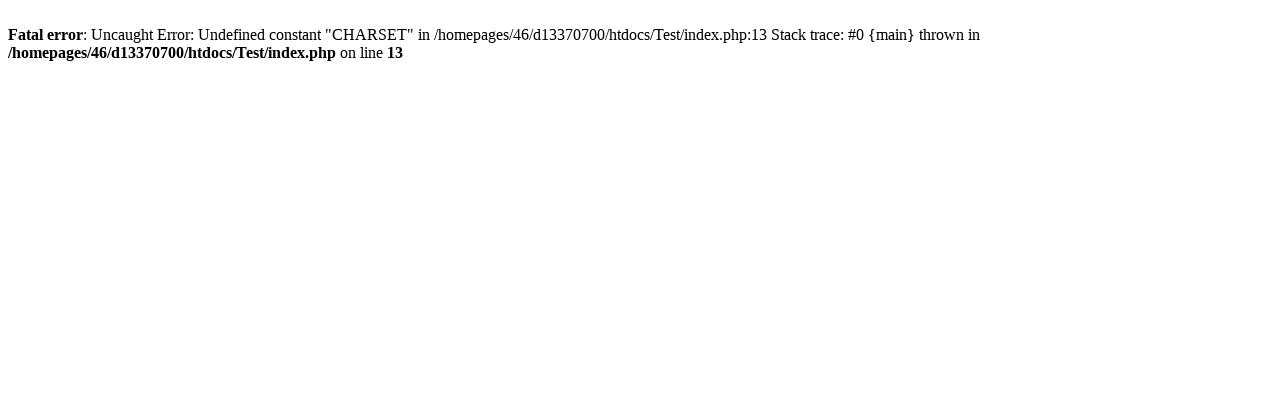

--- FILE ---
content_type: text/html; charset=UTF-8
request_url: http://koehne-soft.com/der%20Transformator/Der%20Transformator%20Frohnau.html
body_size: 199
content:
<br />
<b>Fatal error</b>:  Uncaught Error: Undefined constant &quot;CHARSET&quot; in /homepages/46/d13370700/htdocs/Test/index.php:13
Stack trace:
#0 {main}
  thrown in <b>/homepages/46/d13370700/htdocs/Test/index.php</b> on line <b>13</b><br />
